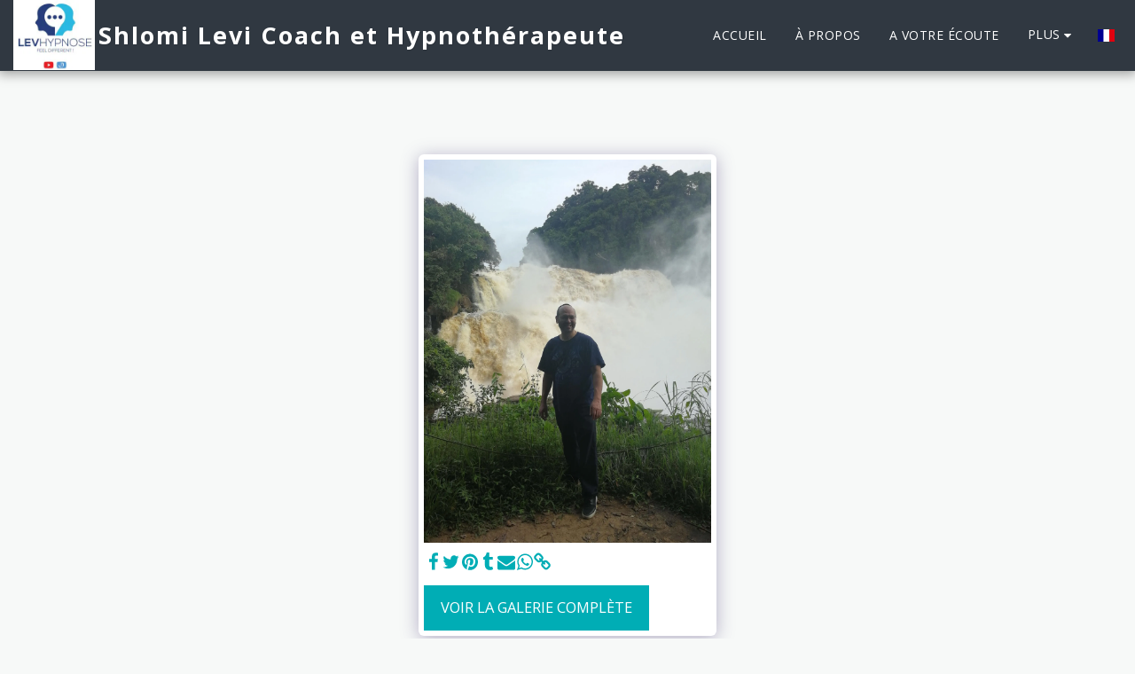

--- FILE ---
content_type: application/javascript; charset=UTF-8
request_url: https://cdn-cms-s-8-4.f-static.net/manager/translation_JS/website_jsTranslations.js?l=fr&a=1&v=y8412442027
body_size: 5607
content:
var translations = {"sent"	  		   : "Envoy\u00e9\u00a0!","enterYourQuery" 	   : "Saisissez votre requ\u00eate","loading"		   : "Chargement...","closeEsc"		   : "Fermer (\u00c9chap.)","previousLeftArrowKey"	   : "Pr\u00e9c\u00e9dent (touche fl\u00e9ch\u00e9e gauche)","NextRightArrowKey"	   : "Suivant (touche fl\u00e9ch\u00e9e droite)","of"		   	   : "de","more"		   	   : "PLUS","cart"		   	   :"Panier","SearchResult"		   : "R\u00e9sultat de recherche","ChooseTheAmountDonate"    : "Choisissez le montant que vous voulez donner","blogReviewMessage"	   : "Merci ! Votre commentaire sera publi\u00e9 apr\u00e8s approbation par l'administrateur.","productReviewMessage"	   : "Merci! Votre avis sera publi\u00e9 apr\u00e8s avoir \u00e9t\u00e9 approuv\u00e9 par l'administrateur.","ConfirmMailingSubscrive"  : "Veuillez confirmer votre adresse e-mail pour finaliser votre abonnement","subscribeTellAboutYou"  : "Parlez nous un peu de vous s'il vous pla\u00eet","imageCouldNotLoaded"      : "<a href=\"%url%\">L'image<\/a> n'a pas pu \u00eatre charg\u00e9e.","searchInputValidation"    : "Entrez une requ\u00eate de recherche valide.","subscribed"               : "Abonn\u00e9","jqueryValidMsgRequire"    : "Ce champ est requis","jqueryValidMsgRemote"     : "Corrigez ce champ.","jqueryValidMsgEmail"      : "Veuillez saisir une adresse e-mail valide.","jqueryValidMsgUrl"        : "Veuillez entrer une URL valide.","jqueryValidMsgDate"       : "Veuillez entrer une date valide.","jqueryValidMsgDateISO"    : "Veuillez entrer une date valide (ISO).","jqueryValidMsgNumber"     : "Veuillez saisir un chiffre valide","jqueryValidMsgDigits"     : "Veuillez saisir uniquement des chiffres","jqueryValidMsgCreditcard" : "Veuillez entrer un num\u00e9ro de carte de cr\u00e9dit valide.","jqueryValidMsgEqualTo"    : "Entrez \u00e0 nouveau la m\u00eame valeur.","jqueryValidMsgAccept"     : "Veuillez entrer une valeur avec une extension valide.","jqueryValidMsgMaxlength"  : "Veuillez saisir moins de {0} caract\u00e8res.","jqueryValidMsgMinlength"  : "Veuillez saisir au moins {0} caract\u00e8res.","jqueryValidMsgRangelength":"Veuillez saisir une valeur comprise entre {0} et {1} caract\u00e8res.","jqueryValidMsgRange"	   : "Veuillez entrer une valeur entre {0} et {1}.","jqueryValidMsgMax"	   : "Veuillez entrer une valeur inf\u00e9rieure ou \u00e9gale \u00e0 {0}.","jqueryValidMsgMin"	   : "Entrez une valeur sup\u00e9rieure ou \u00e9gale \u00e0 {0}.","sending"		   : "Envoi","firstName"		   : "Pr\u00e9nom","lastName"		   : "Nom de famille","phone"			   : "T\u00e9l\u00e9phone","emailAddress"		   : "Adresse e-mail","fileUpload"		   : "T\u00e9l\u00e9chargement de fichiers","send"			   : "Envoyer","search"		   : "Chercher","productvalidatorPopover"  : "Champ obligatoire","SpecialRequest" 	   : "Demande Sp\u00e9ciale","restaurantReservation"    : "R\u00e9servation de Restaurant","ThankYouAuto"		   : "Commande compl\u00e9t\u00e9e, merci de votre commande!","ThankYouManual"	   : "La commande n'a pas encore \u00e9t\u00e9 finalis\u00e9e. Nous vous contacterons prochainement","Ok"			   : "OK","OrderNumber"		   : "Num\u00e9ro de Commande","Date"			   : "Date","Hour"			   : "Heure","TableSize"		   : "Taille de la Table","NoAvailableTime"	   : "D\u00e9sol\u00e9, il n'y a pas de cr\u00e9neau disponible pour cette date. Veuillez essayer une autre date.","message"	           : "Message","ThankYou"	           : "Merci","error_title"	   	   : "Erreur","error_body"	   	   : "Oups, quelque chose s'est mal pass\u00e9","limitTickets"	   : "Limite de :","tickets"	   : "Billets","registrationClosed"       : "L'inscription est ferm\u00e9e Veuillez nous contacter pour plus d'informations.","Sunday"		   : "Dimanche","Monday"		   : "Lundi","Tuesday"		   : "Mardi","Wednesday"		   : "Mercredi","Thursday"		   : "Jeudi","Friday"		   : "Vendredi","Saturday"		   : "Samedi","foodDeliverybootBoxTitle" : "Fen\u00eatre de commande","addToCart"                : "Ajouter au Panier","save"                	   : "Enregistrer","ThankYouAfterSubmmit" 	   : "Merci de nous avoir contact\u00e9. Nous avons re\u00e7u votre message et nous vous r\u00e9pondrons bient\u00f4t.","country" 					: "Pays","productQuntityLimit" 		: "Le produit est limit\u00e9 \u00e0 un maximum de {{units_limitation}} unit\u00e9s.","productQuntityLimitMin" 		: "Le produit est limit\u00e9 \u00e0 un minimum d'unit\u00e9s {{units_limitation}}.","forumDeleteTopic" 		: "La suppression d'un sujet supprimera \u00e9galement de fa\u00e7on permanente toutes les r\u00e9ponses associ\u00e9es. Vous \u00eates s\u00fbr de vouloir l'effacer ?","forumDeleteTopicTitle" 	: "Supprimer le Sujet","forumDeleteReply" 		: "\u00cates-vous s\u00fbr de vouloir supprimer cette r\u00e9ponse?","forumDeleteReplyTitle" 	: "Supprimer la R\u00e9ponse","forumNewTopic" 	: "Nouveau Sujet","forumCreateNewTopic" 	: "Cr\u00e9er un nouveau sujet","forumCountOfTotalPosts" 	: "Poster un total de {{numbers_of_posts}} messages","forumSearchPlaceholder" 	: "Rechercher des sujets, des publications ou des cat\u00e9gories","forumLastReply" 	: "Derni\u00e8re R\u00e9ponse","follow" 	: "Suivre","following" 	: "Suivant","forumReplies" 	: "R\u00e9ponses","forumFrequentPosters" 	: "Affiches Fr\u00e9quentes","chooseCategory" 	: "Choisissez la cat\u00e9gorie","linkCopiedToClipboard" 	: "Lien copi\u00e9 dans le presse papier","edit" 	: "Modifier","settings" 	: "Param\u00e8tres","created" 	: "Cr\u00e9\u00e9","seeMore" 	: "Voir Plus","options" 	: "Options","joined" 	: "A rejoint","posted" 	: "Publi\u00e9","category" 	: "Cat\u00e9gorie","areYouSure": "\u00cates-vous certain(e)\u00a0?","yes" 	: "Oui","no" 	: "Non","insertTopicTitle" 	: "Ins\u00e9rer un Titre de Sujet","insertTopicMessage" 	: "Ins\u00e9rer un Sujet de Message","reply" 	: "R\u00e9pondre","addReply" 	: "Ajouter une r\u00e9ponse","address" 	: "Adresse:","city" 	: "Ville:","state" 	: "Etat:","zipCode" 	: "Zip \/ Code postal:","instructions" 	: "Instructions:","country_v2" : "Pays:","chooseDate": "Choisissez la date","chooseDateAndTime": "Choisissez la date et l'heure","chooseTime": "Choisissez l'Heure","total" : "Total\u00a0:","reviewBad": "mauvais","reviewPoor": "pauvre","reviewRegular": "r\u00e9gulier","reviewGood": "bien","reviewGorgeous": "magnifique","popupButtonSelected": "S\u00e9lectionnez","eCommerceSort": {"sortBy": "Trier par","recommended": "Conseill\u00e9","byHighPrice": "Prix d\u00e9croissant","byLowerPriceBy": "Prix croissant",},"globalContactEmail": {"fullName": "Nom complet","description": "Description","subject": "Sujet","contactUs": "Contactez-nous","infoBox": "Remplissez le formulaire ou envoyez un e-mail direct \u00e0: {{email_address}}","thankYouMessage": "Merci de nous avoir contact\u00e9.","thankYouCloseBtn": "Fermer"    },"editStructure": "Modifier la structure","editLogo": "Modifier","eventNumberOfTickets": "Choisissez le nombre de billets que vous souhaitez acheter.","magicBtn": {"editMagicContactButton": "Modifier le contact","editMagicShareButton": "Modifier le partage","contactUs": {"title": "Contact","submitBtn": "Contactez-nous","ThankYouAfterSubmmit": "Merci de nous avoir contact\u00e9. Nous avons re\u00e7u votre message et nous vous r\u00e9pondrons bient\u00f4t.","fields": {"name": "Nom","phone": "T\u00e9l\u00e9phone","emailAddress": "Adresse e-mail","emailAddressValidationdMsg": "Veuillez entrer un e-mail valide.","message": "Message","requiredMsg": "Ce champ est requis",}},"copyLink": {"success": "Le lien a \u00e9t\u00e9 copi\u00e9 dans le presse-papiers.",},"ExternalLinksPreventor": {"title": "Version Publi\u00e9e Uniquement","previewExternalLinkMsg": "Vous essayez de quitter un lien externe depuis le mode de pr\u00e9visualisation de votre site Web. Veuillez publier votre site Web et r\u00e9essayer \u00e0 partir de l'URL de votre site Web.",},"facebookMessenger": {"title": "Facebook",},"whatsApp": {"title": "WhatsApp",},"phone": {"title": "T\u00e9l\u00e9phone",},"skype": {"title": "Skype",},"telegram": {"title": "T\u00e9l\u00e9gramme",},"facebook": {"title": "Facebook",},"twitter": {"title": "Twitter",},"pinterest": {"title": "Pinterest",},"gmail": {"title": "Gmail",},"linkedIn": {"title": "LinkedIn",},"tumblr": {"title": "Tumblr",},"emailApp": {"title": "Application de messagerie",},"copyLink": {"title": "Copier le lien",},"microsoftTeams": {"title": "Microsoft Teams",}},"fillOutAtLeastOneField": "Vous devez remplir au moins un champ avant de soumettre ce formulaire.","productCallToAction": {"fullName": "Nom complet","description": "Description","subject": "Sujet","title": "Contactez-nous","infoBox": "Veuillez remplir le formulaire suivant si vous \u00eates int\u00e9ress\u00e9 par ce produit:","thankYouMessage": "Merci de nous avoir contact\u00e9.","thankYouCloseBtn": "Fermer","phone": "T\u00e9l\u00e9phone","productName": "Nom du Produit:"    },"flipClock": {"years"   : "Ann\u00e9es","months"  : "Mois","days"    : "Journ\u00e9es","hours"   : "Heures","minutes" : "Minutes","seconds" : "Secondes"    },"previewExternalLinkTitle": "Lien Externe","previewExternalLinkMsg": "Vous essayez de sortir vers un lien externe {{externalLink}} depuis le tableau de bord, qui est d\u00e9sactiv\u00e9 ici. Veuillez acc\u00e9der \u00e0 la pr\u00e9visualisation en plein \u00e9cran pour le faire fonctionner.","returnPolicy": "Politique de retour","calendarHandler": {"days": {"sunday": "Dimanche","monday": "Lundi","tuesday": "Mardi","wednesday": "Mercredi","thursday": "Jeudi","friday": "Vendredi","saturday": "Samedi"        },"daysShort": {"sun": "Dim","mon": "Lun","tue": "Mar","wed": "Mer","thu": "Jeu","fri": "Ven","sat": "Sam"        },"daysMin": {"su": "Dim","mo": "Lun","tu": "Mar","we": "Mer","th": "Jeu","fr": "Ven","sa": "Sam"        },"months": {"january": "Janvier","february": "F\u00e9vrier","march": "Mars","april": "Avril","may": "Mai","june": "Juin","july": "Juillet","august": "Ao\u00fbt","september": "Septembre","october": "Octobre","november": "Novembre","december": "D\u00e9cembre"        },"monthsShort": {"jan": "Jan","feb": "F\u00e9v","mar": "Mar","apr": "Avr","may": "Mai","jun": "Jui","jul": "Jui","aug": "Aou","sep": "Sep","oct": "Oct","nov": "Nov","dec": "D\u00e9c"        },"today": "Aujourd'hui","clear": "Clair",},"enterYourEmail": "Saisissez votre e-mail","subscribe": "S'abonner","backInStock": {"name": "Nom complet","namePlaceHolder": "Entrez votre nom complet","phone": "T\u00e9l\u00e9phone","phonePlaceHolder": "Entrez votre num\u00e9ro de t\u00e9l\u00e9phone","message": "Cette fonctionnalit\u00e9 n'est disponible que sur la version publi\u00e9e de votre site Web","title": "Demande de retour en stock",},"layouts": "Mise en page","pages": "Pages","remove": "Supprimer","print": "Imprimer","download": "T\u00e9l\u00e9charger","suggestTextTool": {"apply": "Ajouter","title": "Texte Sugg\u00e9r\u00e9","ai": {"generate": "G\u00e9n\u00e9rer","noResults": "Nous nous excusons. Il semble qu'un probl\u00e8me soit survenu lors de la g\u00e9n\u00e9ration des r\u00e9sultats. Veuillez r\u00e9essayer.","category": "Cat\u00e9gorie","business": "Nom du site web","custom": "Personnalis\u00e9","contentType": "Type de Contenu","categoryTT": "Entrez la cat\u00e9gorie de votre entreprise, par exemple, \u00c9v\u00e9nements de jeux vid\u00e9o","businessTT": "Entrez le nom de votre site Web","contentTypeTT": "Ici, vous pouvez choisir le type de contenu que vous souhaitez afficher \u00e0 vos utilisateurs, par exemple, les titres de la page d'accueil et le texte de pr\u00e9sentation.","customTT": "Ici, vous pouvez ajouter la description pour votre page \"\u00c0 propos\" personnalis\u00e9e","categoryPH": "Location de voiture, Club de tennis...","customPH": "Page \u00e0 propos de la soci\u00e9t\u00e9 MAGICPLAN....","showMore": "Montrez Plus","about": "\u00c0 propos de Nous","titleOption": "Titres","shortAboutOption": "Courte Page de Pr\u00e9sentation","longAboutOption": "Longue Page de Pr\u00e9sentation","customOption": "Personnalis\u00e9","about": "\u00c0 propos du site Web","aboutTT": "Entrez une courte description de votre site Web","aboutPH": "Boutique \u00e9lectronique en ligne","focus": "Se concentrer","focusTT": "Ajoutez une phrase cible ou un mot pour obtenir des r\u00e9sultats li\u00e9s uniquement \u00e0 un champ sp\u00e9cifique.","focusPH": "Comment commencer...","applied": "Ajout\u00e9","required": "Veuillez remplir l'un des champs pour g\u00e9n\u00e9rer un nouveau contenu.","loadingMsg": "Nous utilisons des algorithmes d'IA avanc\u00e9s pour cr\u00e9er votre texte.<BR>Cela prend g\u00e9n\u00e9ralement quelques instants.<BR>Merci pour votre patience!","onboarding": {"save": "Enregistrer des donn\u00e9es","title": "Veuillez saisir plus de donn\u00e9es sur votre site Web","error": "Veuillez ajouter du contenu \u00e0 propos de votre site web et de sa cat\u00e9gorie.",}},},"uploadFileLimitSize": "La taille du fichier d\u00e9passe la limite de {{mb_in_number}} Mo.","jqueryValidSpacesOnlyMsg": "Veuillez entrer un texte valide et pas seulement des espaces","previewRemoveSectionTT": "Supprimer la section","activeOrderPopup": {"messageTitle": "Ce produit est en rupture de stock.","messageBody": "D\u00e9sol\u00e9, nous sommes actuellement en rupture de stock sur cet article. Nous savons que c'est d\u00e9cevant, mais revenez plus tard ou explorez d'autres choix dans notre boutique. Merci de votre int\u00e9r\u00eat!",},"seatMap": {"cart": "Panier","emptyCart": "Pas encore de tickets","serviceFee": "Frais de service","total": "Total (incl TVA)","checkoutBtn": "R\u00e9server Maintenant","table": "Table","row": "Rang\u00e9e","seat": "Si\u00e8ge",},"productSubscriptionError": "Veuillez s\u00e9lectionner l'une des options de tarification de l'abonnement","reportAbusePopup": {"reportAbuseTitle": "Signaler un abus","reportAbuseExp": "Si vous rencontrez du contenu ou un comportement qui, selon vous, viole les normes de notre communaut\u00e9, veuillez utiliser ce formulaire pour nous le signaler.","reportType": "Type d'abus","reportTypeSpam": "Courrier ind\u00e9sirable","reportTypeHarassment": "Harc\u00e8lement","reportTypeInappropriateContent": "Contenu inappropri\u00e9","reportTypeOther": "Autres","reportDetails": "D\u00e9tails:","reportDetailsExp": "Veuillez fournir plus d'informations sur les abus...","reporterEmailTXT": "Votre Email (Optionnel):","reporterSubmit": "Soumettre le rapport","reporterThankYouTitle": "Merci pour votre rapport!","reporterThankYouExp": "Nous appr\u00e9cions que vous preniez le temps de nous aider \u00e0 maintenir une communaut\u00e9 s\u00fbre et accueillante. Notre \u00e9quipe examinera votre rapport et prendra les mesures appropri\u00e9es.","reporterCloseBtn": "Fermer",},"wizardPreviewDisabledPreviewButtons": "Mode d'aper\u00e7u de langue : Les boutons de gestion sont d\u00e9sactiv\u00e9s. Cliquez pour revenir \u00e0 la langue par d\u00e9faut.","scheduleBooking": {"scheduleSessionDate": "Date de la session","scheduleTime": "P\u00e9riode","scheduleRepeats": "R\u00e9p\u00e9titions","scheduleStaff": "Personnel","scheduleSummary": "R\u00e9sum\u00e9 du planning","durationPH": "Heure","durationPM": "Minutes","durationPH2": "Heures","courseScheduleList": "Calendrier du cours","totalSessions": "Sessions totales","noSessions": "Aucune session","showFullList": "Afficher la liste compl\u00e8te","duration": "Dur\u00e9e",},"helloWithName": "Bonjour, {{name}}","orders": "Commandes","notifications": "Notifications",};